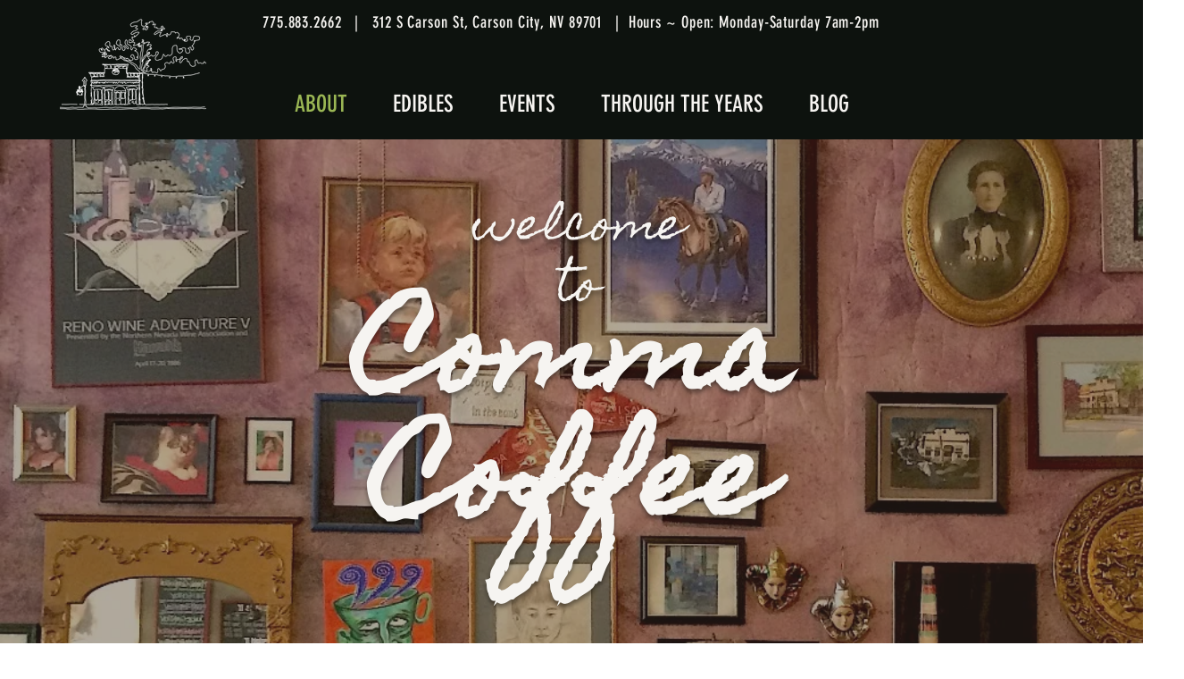

--- FILE ---
content_type: text/css; charset=utf-8
request_url: https://www.commacoffeecafe.com/_serverless/pro-gallery-css-v4-server/layoutCss?ver=2&id=comp-j65i5mpj&items=3580_7054_4703%7C3388_7596_5064%7C3480_2567_1385%7C3426_1389_511&container=2751_1280_374.921875_720&options=layoutParams_cropRatio:1%7ClayoutParams_structure_galleryRatio_value:0%7ClayoutParams_repeatingGroupTypes:%7ClayoutParams_gallerySpacing:0%7CgroupTypes:1,2h,2v,3t,3b,3l,3r%7CnumberOfImagesPerRow:3%7CcollageAmount:0.8%7CtextsVerticalPadding:0%7CtextsHorizontalPadding:0%7CcalculateTextBoxHeightMode:MANUAL%7CtargetItemSize:650%7CcubeRatio:1%7CexternalInfoHeight:0%7CexternalInfoWidth:0%7CisRTL:false%7CisVertical:false%7CminItemSize:120%7CgroupSize:3%7CchooseBestGroup:true%7CcubeImages:false%7CcubeType:fill%7CsmartCrop:false%7CcollageDensity:0.8%7CimageMargin:1%7ChasThumbnails:false%7CgalleryThumbnailsAlignment:bottom%7CgridStyle:0%7CtitlePlacement:SHOW_ON_HOVER%7CarrowsSize:23%7CslideshowInfoSize:200%7CimageInfoType:NO_BACKGROUND%7CtextBoxHeight:0%7CscrollDirection:0%7CgalleryLayout:0%7CgallerySizeType:smart%7CgallerySize:30%7CcropOnlyFill:false%7CnumberOfImagesPerCol:1%7CgroupsPerStrip:0%7Cscatter:0%7CenableInfiniteScroll:true%7CthumbnailSpacings:0%7CarrowsPosition:0%7CthumbnailSize:120%7CcalculateTextBoxWidthMode:PERCENT%7CtextBoxWidthPercent:50%7CuseMaxDimensions:false%7CrotatingGroupTypes:%7CfixedColumns:0%7CrotatingCropRatios:%7CgallerySizePx:0%7CplaceGroupsLtr:false
body_size: -45
content:
#pro-gallery-comp-j65i5mpj [data-hook="item-container"][data-idx="0"].gallery-item-container{opacity: 1 !important;display: block !important;transition: opacity .2s ease !important;top: 0px !important;left: 0px !important;right: auto !important;height: 126px !important;width: 188px !important;} #pro-gallery-comp-j65i5mpj [data-hook="item-container"][data-idx="0"] .gallery-item-common-info-outer{height: 100% !important;} #pro-gallery-comp-j65i5mpj [data-hook="item-container"][data-idx="0"] .gallery-item-common-info{height: 100% !important;width: 100% !important;} #pro-gallery-comp-j65i5mpj [data-hook="item-container"][data-idx="0"] .gallery-item-wrapper{width: 188px !important;height: 126px !important;margin: 0 !important;} #pro-gallery-comp-j65i5mpj [data-hook="item-container"][data-idx="0"] .gallery-item-content{width: 188px !important;height: 126px !important;margin: 0px 0px !important;opacity: 1 !important;} #pro-gallery-comp-j65i5mpj [data-hook="item-container"][data-idx="0"] .gallery-item-hover{width: 188px !important;height: 126px !important;opacity: 1 !important;} #pro-gallery-comp-j65i5mpj [data-hook="item-container"][data-idx="0"] .item-hover-flex-container{width: 188px !important;height: 126px !important;margin: 0px 0px !important;opacity: 1 !important;} #pro-gallery-comp-j65i5mpj [data-hook="item-container"][data-idx="0"] .gallery-item-wrapper img{width: 100% !important;height: 100% !important;opacity: 1 !important;} #pro-gallery-comp-j65i5mpj [data-hook="item-container"][data-idx="1"].gallery-item-container{opacity: 1 !important;display: block !important;transition: opacity .2s ease !important;top: 0px !important;left: 189px !important;right: auto !important;height: 126px !important;width: 189px !important;} #pro-gallery-comp-j65i5mpj [data-hook="item-container"][data-idx="1"] .gallery-item-common-info-outer{height: 100% !important;} #pro-gallery-comp-j65i5mpj [data-hook="item-container"][data-idx="1"] .gallery-item-common-info{height: 100% !important;width: 100% !important;} #pro-gallery-comp-j65i5mpj [data-hook="item-container"][data-idx="1"] .gallery-item-wrapper{width: 189px !important;height: 126px !important;margin: 0 !important;} #pro-gallery-comp-j65i5mpj [data-hook="item-container"][data-idx="1"] .gallery-item-content{width: 189px !important;height: 126px !important;margin: 0px 0px !important;opacity: 1 !important;} #pro-gallery-comp-j65i5mpj [data-hook="item-container"][data-idx="1"] .gallery-item-hover{width: 189px !important;height: 126px !important;opacity: 1 !important;} #pro-gallery-comp-j65i5mpj [data-hook="item-container"][data-idx="1"] .item-hover-flex-container{width: 189px !important;height: 126px !important;margin: 0px 0px !important;opacity: 1 !important;} #pro-gallery-comp-j65i5mpj [data-hook="item-container"][data-idx="1"] .gallery-item-wrapper img{width: 100% !important;height: 100% !important;opacity: 1 !important;} #pro-gallery-comp-j65i5mpj [data-hook="item-container"][data-idx="2"].gallery-item-container{opacity: 1 !important;display: block !important;transition: opacity .2s ease !important;top: 127px !important;left: 0px !important;right: auto !important;height: 204px !important;width: 378px !important;} #pro-gallery-comp-j65i5mpj [data-hook="item-container"][data-idx="2"] .gallery-item-common-info-outer{height: 100% !important;} #pro-gallery-comp-j65i5mpj [data-hook="item-container"][data-idx="2"] .gallery-item-common-info{height: 100% !important;width: 100% !important;} #pro-gallery-comp-j65i5mpj [data-hook="item-container"][data-idx="2"] .gallery-item-wrapper{width: 378px !important;height: 204px !important;margin: 0 !important;} #pro-gallery-comp-j65i5mpj [data-hook="item-container"][data-idx="2"] .gallery-item-content{width: 378px !important;height: 204px !important;margin: 0px 0px !important;opacity: 1 !important;} #pro-gallery-comp-j65i5mpj [data-hook="item-container"][data-idx="2"] .gallery-item-hover{width: 378px !important;height: 204px !important;opacity: 1 !important;} #pro-gallery-comp-j65i5mpj [data-hook="item-container"][data-idx="2"] .item-hover-flex-container{width: 378px !important;height: 204px !important;margin: 0px 0px !important;opacity: 1 !important;} #pro-gallery-comp-j65i5mpj [data-hook="item-container"][data-idx="2"] .gallery-item-wrapper img{width: 100% !important;height: 100% !important;opacity: 1 !important;} #pro-gallery-comp-j65i5mpj [data-hook="item-container"][data-idx="3"]{display: none !important;} #pro-gallery-comp-j65i5mpj .pro-gallery-prerender{height:330.8834191850898px !important;}#pro-gallery-comp-j65i5mpj {height:330.8834191850898px !important; width:1280px !important;}#pro-gallery-comp-j65i5mpj .pro-gallery-margin-container {height:330.8834191850898px !important;}#pro-gallery-comp-j65i5mpj .pro-gallery {height:330.8834191850898px !important; width:1280px !important;}#pro-gallery-comp-j65i5mpj .pro-gallery-parent-container {height:330.8834191850898px !important; width:1281px !important;}